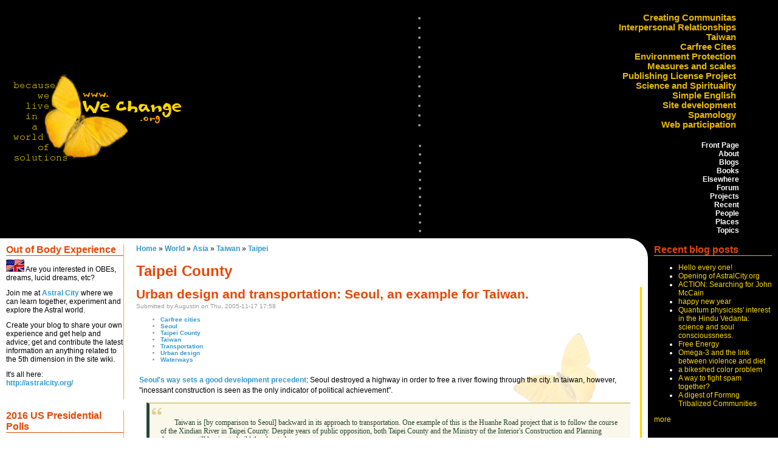

--- FILE ---
content_type: text/html; charset=utf-8
request_url: http://www.wechange.org/taxonomy/term/106
body_size: 5679
content:
<!DOCTYPE html PUBLIC "-//W3C//DTD XHTML 1.0 Strict//EN" "http://www.w3.org/TR/xhtml1/DTD/xhtml1-strict.dtd">
<html xmlns="http://www.w3.org/1999/xhtml" lang="en" xml:lang="en">

<head>
<meta http-equiv="Content-Type" content="text/html; charset=utf-8" />
  <meta http-equiv="Content-Type" content="text/html; charset=utf-8" />
<link rel="alternate" type="application/rss+xml" title="RSS - Taipei County" href="/taxonomy/term/106/0/feed" />
<link rel="shortcut icon" href="/sites/wechange.org/themes/wechange-butterfly/favicon.ico" type="image/x-icon" />
  <title>Taipei County | www. We Change .org</title>
  <script type="text/javascript" src="/misc/jquery.js?J"></script>
<script type="text/javascript" src="/misc/jquery-extend-3.4.0.js?J"></script>
<script type="text/javascript" src="/misc/jquery-html-prefilter-3.5.0-backport.js?J"></script>
<script type="text/javascript" src="/misc/drupal.js?J"></script>
<script type="text/javascript" src="/sites/all/modules/og/og.js?J"></script>
<script type="text/javascript">
<!--//--><![CDATA[//><!--
jQuery.extend(Drupal.settings, { "basePath": "\u002F", "common_module_path": "\u002Fsites\u002Fall\u002Fmodules\u002Faugustin_common" });
//--><!]]>
</script>
  <link type="text/css" rel="stylesheet" media="all" href="/modules/aggregator/aggregator.css?J" />
<link type="text/css" rel="stylesheet" media="all" href="/modules/book/book.css?J" />
<link type="text/css" rel="stylesheet" media="all" href="/modules/node/node.css?J" />
<link type="text/css" rel="stylesheet" media="all" href="/modules/system/defaults.css?J" />
<link type="text/css" rel="stylesheet" media="all" href="/modules/system/system.css?J" />
<link type="text/css" rel="stylesheet" media="all" href="/modules/system/system-menus.css?J" />
<link type="text/css" rel="stylesheet" media="all" href="/modules/user/user.css?J" />
<link type="text/css" rel="stylesheet" media="all" href="/sites/all/modules/augustin_common/augustin_common.css?J" />
<link type="text/css" rel="stylesheet" media="all" href="/sites/all/modules/augustin_common/styles/focus-blocks.css?J" />
<link type="text/css" rel="stylesheet" media="all" href="/sites/all/modules/og/theme/og.css?J" />
<link type="text/css" rel="stylesheet" media="all" href="/sites/all/modules/simplenews/simplenews.css?J" />
<link type="text/css" rel="stylesheet" media="all" href="/sites/all/modules/tagadelic/tagadelic.css?J" />
<link type="text/css" rel="stylesheet" media="all" href="/modules/forum/forum.css?J" />
<link type="text/css" rel="stylesheet" media="all" href="/sites/all/modules/views/css/views.css?J" />
<link type="text/css" rel="stylesheet" media="all" href="/modules/taxonomy/taxonomy.css?J" />
<link type="text/css" rel="stylesheet" media="all" href="/sites/wechange.org/themes/wechange-butterfly/style.css?J" />
  <script type="text/javascript"> </script>
</head>

<body>

<table border="0" cellpadding="0" cellspacing="0" id="header">
  <tr>
    <td id="logo">
      <a href="/" title="Home"><img src="/sites/wechange.org/themes/wechange-butterfly/logo.png" alt="Home" /></a>                </td>
    <td id="menu">
      <div id="secondary"><ul class="links"><li class="menu-101 first"><a href="/creating_communitas" title="Creating Communitas group homepage.">Creating Communitas</a></li>
<li class="menu-61"><a href="/interpersonal_relationships" title="Communication and Interpersonal Relationships">Interpersonal Relationships</a></li>
<li class="menu-68"><a href="/taiwan" title="Important news about Taiwan, action list.">Taiwan</a></li>
<li class="menu-60"><a href="/carfree_cities" title="The Carfree Cities group is about making our cities more liveable.">Carfree Cites</a></li>
<li class="menu-72"><a href="/environment_protection" title="This group covers all topics related to environment protection.">Environment Protection</a></li>
<li class="menu-103"><a href="/orders_magnitude" title="Measures and scales (orders of magnitude)">Measures and scales</a></li>
<li class="menu-157"><a href="/publishing_license" title="Create and maintain an ecological and open License for publishers and readers.">Publishing License Project</a></li>
<li class="menu-102"><a href="/science_spirituality" title="Exploration of the frontier between mainstream science and religious mysticism.">Science and Spirituality</a></li>
<li class="menu-92"><a href="/simple_english">Simple English</a></li>
<li class="menu-69"><a href="/wechange_website" title="Project about the development and organization of wechange.org">Site development</a></li>
<li class="menu-162"><a href="/spamology" title="Fight spam!">Spamology</a></li>
<li class="menu-95 last"><a href="/web_participation" title="The aim of the Web Participation group is to promote a more communal, friendly, healthier way of living and communicating while">Web participation</a></li>
</ul></div>      <div id="primary"><ul class="links"><li class="menu-70 first"><a href="/" title="because we live in a world of solutions">Front Page</a></li>
<li class="menu-57"><a href="/introduction" title="introducing WeChange.org">About</a></li>
<li class="menu-64"><a href="/blog" title="Community members blogs">Blogs</a></li>
<li class="menu-71"><a href="/book" title="List of books/projects at wechange.">Books</a></li>
<li class="menu-100"><a href="/aggregator/categories" title="List of articles of interest in other websites.">Elsewhere</a></li>
<li class="menu-59"><a href="/forum" title="discussion forum">Forum</a></li>
<li class="menu-62"><a href="/og" title="Projects (or groups) created around a specific topic.">Projects</a></li>
<li class="menu-89"><a href="/tracker" title="All recent content posted throughout the site.">Recent</a></li>
<li class="menu-87"><a href="/tagadelic/people" title="Topics discussed at wechange.">People</a></li>
<li class="menu-84"><a href="/tagadelic/places" title="List of places mentionned in this site">Places</a></li>
<li class="menu-86 last"><a href="/tagadelic/topics" title="Topics discussed at wechange.">Topics</a></li>
</ul></div>          </td>
  </tr>
  <tr>
    <td colspan="2"><div></div></td>
  </tr>
</table>

<table border="0" cellpadding="0" cellspacing="0" id="content">
  <tr>
    <td id="sidebar-left">
        <div class="block block-block" id="block-block-4">
    <h2 class="title">Out of Body Experience</h2>
    <div class="content"><p><img src="http://masquilier.org/files/Flag.en.gif" title="English" /> Are you interested in OBEs, dreams, lucid dreams, etc?</p>
<p>Join me at <a href="http://astralcity.org/">Astral City</a> where we can learn together, experiment and explore the Astral world.</p>
<p>Create your blog to share your own experience and get help and advice; get and contribute the latest information an anything related to the 5th dimension in the site wiki.</p>
<p>It's all here:<br />
<a href="http://astralcity.org/" title="http://astralcity.org/">http://astralcity.org/</a></p>
</div>
 </div>
  <div class="block block-block" id="block-block-5">
    <h2 class="title">2016 US Presidential Polls</h2>
    <div class="content"><ul>
<li>[2016] <em><a href="http://en.minguo.info/poll/607_what_chance_the_following_republicans_have_to_defeat_the_democrat_nominee_in_the_2016">What chance the following Republicans have to defeat the Democrat nominee in the 2016 presidential elections?</a></em></li>
<li>[2016] <em><a href="http://en.minguo.info/poll/608_what_chance_the_following_democrats_have_to_defeat_the_republican_nominee_in_the_2016">What chance the following Democrats have to defeat the Republican nominee in the 2016 presidential elections?</a></em></li>
<li>[2016] <em><a href="http://en.minguo.info/poll/609_whom_would_you_bet_will_win_the_republican_nomination_for_the_2016_presidential_election">Whom would you bet will win the Republican nomination for the 2016 presidential election?</a></em></li>
<li>[2016] <em><a href="http://en.minguo.info/poll/610_whom_would_you_bet_will_win_the_democratic_nomination_for_the_2016_presidential_election">Whom would you bet will win the Democratic nomination for the 2016 presidential election?</a></em></li>
<li>[2016] <em><a href="http://en.minguo.info/poll/605_who_would_be_your_ideal_right_wing_candidates_for_the_2016_presidential_elections">Who would be your ideal right-wing candidates for the 2016 presidential elections?</a></em></li>
<li>[2016] <em><a href="http://en.minguo.info/poll/606_who_would_be_your_ideal_left_wing_candidates_for_the_2016_presidential_elections">Who would be your ideal left-wing candidates for the 2016 presidential elections?</a></em></li>
</ul>
</div>
 </div>
  <div class="block block-node" id="block-node-0">
    <h2 class="title">Syndicate</h2>
    <div class="content"><a href="/node/feed" class="feed-icon"><img src="/misc/feed.png" alt="Syndicate content" title="Syndicate" width="16" height="16" /></a></div>
 </div>
  <div class="block block-user" id="block-user-0">
    <h2 class="title">User login</h2>
    <div class="content"><form action="/taxonomy/term/106?destination=taxonomy%2Fterm%2F106"  accept-charset="UTF-8" method="post" id="user-login-form">
<div><div  id="edit-name-wrapper"  class="form-item">
 <label for="edit-name">Username: <span class="form-required" title="This field is required.">*</span></label>
 <input type="text" maxlength="60" name="name" id="edit-name" size="15" value="" class="form-text required" />
</div><div  id="edit-pass-wrapper"  class="form-item">
 <label for="edit-pass">Password: <span class="form-required" title="This field is required.">*</span></label>
 <input type="password" name="pass" id="edit-pass"  maxlength="60"  size="15"  class="form-text required" />
</div><input type="submit" name="op" id="edit-submit" value="Log in"  class="form-submit" />
<div class="item-list"><ul><li class="first"><a href="/user/register" title="Create a new user account.">Create new account</a></li>
<li class="last"><a href="/user/password" title="Request new password via e-mail.">Request new password</a></li>
</ul></div><input type="hidden" name="form_build_id" id="form-Jg1lqfyQ4P-r4QLPjucxB7uNv0zSOK47S4gA6praCi8" value="form-Jg1lqfyQ4P-r4QLPjucxB7uNv0zSOK47S4gA6praCi8"  />
<input type="hidden" name="form_id" id="edit-user-login-block" value="user_login_block"  />

</div></form>
</div>
 </div>
  <div class="block block-book" id="block-book-0">
    <h2 class="title">Book navigation</h2>
    <div class="content"><div id="book-block-menu-25" class="book-block-menu">
  <ul class="menu"><li class="leaf first last"><a href="/node/25">WeChange.org web site development</a></li>
</ul></div>
<div id="book-block-menu-26" class="book-block-menu">
  <ul class="menu"><li class="collapsed first last"><a href="/interpersonal_relationships">Communication and Interpersonal Relationships</a></li>
</ul></div>
<div id="book-block-menu-5" class="book-block-menu">
  <ul class="menu"><li class="collapsed first last"><a href="/a_book_for_change">A Book for Change.</a></li>
</ul></div>
<div id="book-block-menu-9" class="book-block-menu">
  <ul class="menu"><li class="collapsed first last"><a href="/carfree_cities/handbook">Carfree cities handbook</a></li>
</ul></div>
<div id="book-block-menu-55" class="book-block-menu">
  <ul class="menu"><li class="collapsed first last"><a href="/communal_sustainability">Communal Sustainability -- Creating Communitas</a></li>
</ul></div>
<div id="book-block-menu-169" class="book-block-menu">
  <ul class="menu"><li class="collapsed first last"><a href="/creating_communitas/handbook">Creating Communitas Handbook.</a></li>
</ul></div>
<div id="book-block-menu-51" class="book-block-menu">
  <ul class="menu"><li class="collapsed first last"><a href="/forming_tribalized_communities">Forming Tribalized Communities</a></li>
</ul></div>
<div id="book-block-menu-1" class="book-block-menu">
  <ul class="menu"><li class="collapsed first last"><a href="/introduction">Introduction to WeChange.org</a></li>
</ul></div>
<div id="book-block-menu-183" class="book-block-menu">
  <ul class="menu"><li class="collapsed first last"><a href="/orders_magnitude/handbook">Measures and scales (orders of magnitude) Handbook.</a></li>
</ul></div>
<div id="book-block-menu-101" class="book-block-menu">
  <ul class="menu"><li class="leaf first last"><a href="/node/101">Prayer Handbook</a></li>
</ul></div>
<div id="book-block-menu-190" class="book-block-menu">
  <ul class="menu"><li class="leaf first last"><a href="/publishing_license/handbook">Publishing License Project handbook</a></li>
</ul></div>
<div id="book-block-menu-204" class="book-block-menu">
  <ul class="menu"><li class="collapsed first last"><a href="/node/204">Spamology wiki</a></li>
</ul></div>
<div id="book-block-menu-46" class="book-block-menu">
  <ul class="menu"><li class="collapsed first last"><a href="/web_participation/handbook">Web participation handbook</a></li>
</ul></div>
<div id="book-block-menu-28" class="book-block-menu">
  <ul class="menu"><li class="leaf first last"><a href="/node/28">Taiwan: expatriates and Taiwanese cooperating for change.</a></li>
</ul></div>
</div>
 </div>
  <div class="block block-user" id="block-user-1">
    <h2 class="title">Navigation</h2>
    <div class="content"><ul class="menu"><li class="leaf first"><a href="/filter/tips">compose tips</a></li>
<li class="leaf"><a href="/node">front page</a></li>
<li class="leaf"><a href="/tracker">Recent posts</a></li>
<li class="collapsed"><a href="/og" title="Projects (or groups) created around a specific topic.">Projects</a></li>
<li class="collapsed"><a href="/aggregator">Feed aggregator</a></li>
<li class="leaf last"><a href="/design/focus_blocks">Design: focus blocks</a></li>
</ul></div>
 </div>
    </td>    <td valign="top">
            <div id="main">
        <div class="breadcrumb"><a href="/">Home</a> » <a href="/taxonomy/term/22">World</a> » <a href="/taxonomy/term/29">Asia</a> » <a href="/taxonomy/term/31">Taiwan</a> » <a href="/taxonomy/term/61">Taipei</a></div>        <h1 class="article">Taipei County</h1>
        <div class="tabs"></div>
                
          <div class="node">
        <h2 class="title"><a href="/urban_design_taiwan_hishandles_waterways">Urban design and transportation: Seoul, an example for Taiwan.</a></h2>    <span class="submitted">Submitted by Augustin on Thu, 2005-11-17 17:58</span>
    <span class="taxonomy"><ul class="links inline"><li class="taxonomy_term_43 first"><a href="/taxonomy/term/43" rel="tag" title="">Carfree cities</a></li>
<li class="taxonomy_term_105"><a href="/taxonomy/term/105" rel="tag" title="">Seoul</a></li>
<li class="taxonomy_term_106 active"><a href="/taxonomy/term/106" rel="tag" title="" class="active">Taipei County</a></li>
<li class="taxonomy_term_31"><a href="/taxonomy/term/31" rel="tag" title="">Taiwan</a></li>
<li class="taxonomy_term_108"><a href="/taxonomy/term/108" rel="tag" title="">Transportation</a></li>
<li class="taxonomy_term_107"><a href="/taxonomy/term/107" rel="tag" title="">Urban design</a></li>
<li class="taxonomy_term_109 last"><a href="/taxonomy/term/109" rel="tag" title="">Waterways</a></li>
</ul></span>
    <div class="content"><p><a href="http://www.taipeitimes.com/News/editorials/archives/2005/11/17/2003280534" target="_blank">Seoul's way sets a good development precedent</a>: Seoul destroyed a highway in order to free a river flowing through the city. In taiwan, however, "incessant construction is seen as the only indicator of political achievement".</p>
<blockquote><p>
 Taiwan is [by comparison to Seoul] backward in its approach to transportation. One example of this is the Huanhe Road project that is to follow the course of the Xindian River in Taipei County. Despite years of public opposition, both Taipei County and the Ministry of the Interior's Construction and Planning Agency are still hoping to build the elevated expressway.</p>
</blockquote></div>
    <div class="links">&raquo; <ul class="links inline"><li class="blog_usernames_blog first"><a href="/blog/2" title="Read Augustin&#039;s latest blog entries.">Augustin&#039;s blog</a></li>
<li class="comment_forbidden"><span><a href="/user/login?destination=node%2F41%23comment-form">Login</a> or <a href="/user/register?destination=node%2F41%23comment-form">register</a> to post comments</span></li>
<li class="node_read_more last"><a href="/urban_design_taiwan_hishandles_waterways" title="Read the rest of Urban design and transportation: Seoul, an example for Taiwan..">Read more</a></li>
</ul></div>    <div class="corner-image"></div>
  </div>
      </div>
    </td>
    <td id="sidebar-right">
        <div class="block block-blog" id="block-blog-0">
    <h2 class="title">Recent blog posts</h2>
    <div class="content"><div class="item-list"><ul><li class="first"><a href="/node/15760">Hello every one!</a></li>
<li><a href="/node/202">Opening of AstralCity.org</a></li>
<li><a href="/node/193">ACTION: Searching for John McCain</a></li>
<li><a href="/node/185">happy new year</a></li>
<li><a href="/science_spirituality/wigner_scientists_interest_in_hindu_vedenta_proof_soul">Quantum physicists&#039; interest in the Hindu Vedanta: science and soul conscioussness.</a></li>
<li><a href="/node/177">Free Energy</a></li>
<li><a href="/node/176">Omega-3 and the link between violence and diet</a></li>
<li><a href="/fighting_spam_at_the_source_and_the_color_of_the_bikeshed">a bikeshed color problem</a></li>
<li><a href="/informal_proposal_for_cooperation_to_fight_spam_at_the_source_of_the_problem">A way to fight spam together?</a></li>
<li class="last"><a href="/node/171">A digest of Formng Tribalized Communities</a></li>
</ul></div><div class="more-link"><a href="/blog" title="Read the latest blog entries.">more</a></div></div>
 </div>
  <div class="block block-forum" id="block-forum-0">
    <h2 class="title">Active forum topics</h2>
    <div class="content"><div class="item-list"><ul><li class="first"><a href="/node/200" title="1 comment">suggestion for a &#039;Hello&#039; thread</a></li>
<li><a href="/node/191">December 2007: just started</a></li>
<li><a href="/science_spirituality/sub_atomic_chaos_free_will_random_thoughts">Sub-atomic chaos and Free Will - random thoughts</a></li>
<li><a href="/node/179">New group: science and spirituality</a></li>
<li class="last"><a href="/node/172" title="1 comment">Information withheld about UFOs</a></li>
</ul></div><div class="more-link"><a href="/forum" title="Read the latest forum topics.">more</a></div></div>
 </div>
  <div class="block block-aggregator" id="block-aggregator-category-3">
    <h2 class="title">Environment</h2>
    <div class="content"><div class="item-list"><ul><li class="first"><a href="https://www.organicconsumers.org/blog/bitter-reign-covidians">The Bitter Reign of the Covidians</a>
</li>
<li><a href="https://www.organicconsumers.org/blog/imagining-greater-organic-reset">Imagining A Greater Organic Reset</a>
</li>
<li><a href="https://www.organicconsumers.org/blog/bait-and-switch-genetically-engineered-gene-therapy-drugs">Bait and Switch: Genetically Engineered Gene-Therapy Drugs</a>
</li>
<li class="last"><a href="https://www.organicconsumers.org/node/1098656">Tell Your State Legislators: No COVID Mandates for Kids!</a>
</li>
</ul></div><div class="more-link"><a href="/aggregator/categories/3" title="View this category&#039;s recent news.">more</a></div></div>
 </div>
  <div class="block block-aggregator" id="block-aggregator-category-7">
    <h2 class="title">Consumer Power</h2>
    <div class="content"><div class="item-list"><ul><li class="first"><a href="https://www.organicconsumers.org/blog/bitter-reign-covidians">The Bitter Reign of the Covidians</a>
</li>
<li><a href="https://www.organicconsumers.org/blog/imagining-greater-organic-reset">Imagining A Greater Organic Reset</a>
</li>
<li><a href="https://www.organicconsumers.org/blog/bait-and-switch-genetically-engineered-gene-therapy-drugs">Bait and Switch: Genetically Engineered Gene-Therapy Drugs</a>
</li>
<li class="last"><a href="https://www.organicconsumers.org/node/1098656">Tell Your State Legislators: No COVID Mandates for Kids!</a>
</li>
</ul></div><div class="more-link"><a href="/aggregator/categories/7" title="View this category&#039;s recent news.">more</a></div></div>
 </div>
    </td>  </tr>
</table>

<div id="footer">
  copyright 2006 Augustin Masquilier. Comments and postings belong to their respective owners. The opinions expressed therein do not necessarily reflect that of www.wechange.org and the site's owner.</div>
  <!-- Start of StatCounter Code -->
  <script type="text/javascript" language="javascript">
  <!-- 
  var sc_project=1297346; 
  var sc_invisible=1; 
  var sc_partition=11; 
  var sc_security="c5ee6d5d"; 
  var sc_remove_link=1; 
  //-->
  </script>

  <script type="text/javascript" language="javascript" src="http://www.statcounter.com/counter/counter.js"></script><noscript><img  src="http://c12.statcounter.com/counter.php?sc_project=1297346&amp;java=0&amp;security=c5ee6d5d&amp;invisible=1" alt="simple hit counter" border="0"> </noscript>
  <!-- End of StatCounter Code --></body>
</html>
